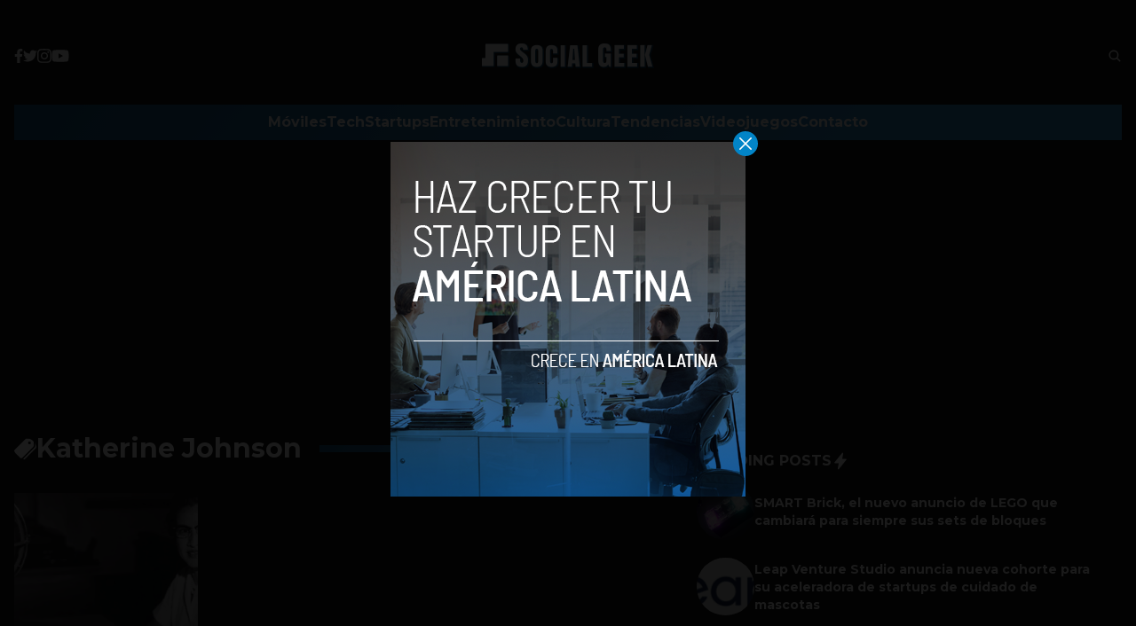

--- FILE ---
content_type: text/html; charset=utf-8
request_url: https://www.google.com/recaptcha/api2/aframe
body_size: 267
content:
<!DOCTYPE HTML><html><head><meta http-equiv="content-type" content="text/html; charset=UTF-8"></head><body><script nonce="Ha1Q1CLFJ5dX99CQ5G9GTQ">/** Anti-fraud and anti-abuse applications only. See google.com/recaptcha */ try{var clients={'sodar':'https://pagead2.googlesyndication.com/pagead/sodar?'};window.addEventListener("message",function(a){try{if(a.source===window.parent){var b=JSON.parse(a.data);var c=clients[b['id']];if(c){var d=document.createElement('img');d.src=c+b['params']+'&rc='+(localStorage.getItem("rc::a")?sessionStorage.getItem("rc::b"):"");window.document.body.appendChild(d);sessionStorage.setItem("rc::e",parseInt(sessionStorage.getItem("rc::e")||0)+1);localStorage.setItem("rc::h",'1769112488519');}}}catch(b){}});window.parent.postMessage("_grecaptcha_ready", "*");}catch(b){}</script></body></html>